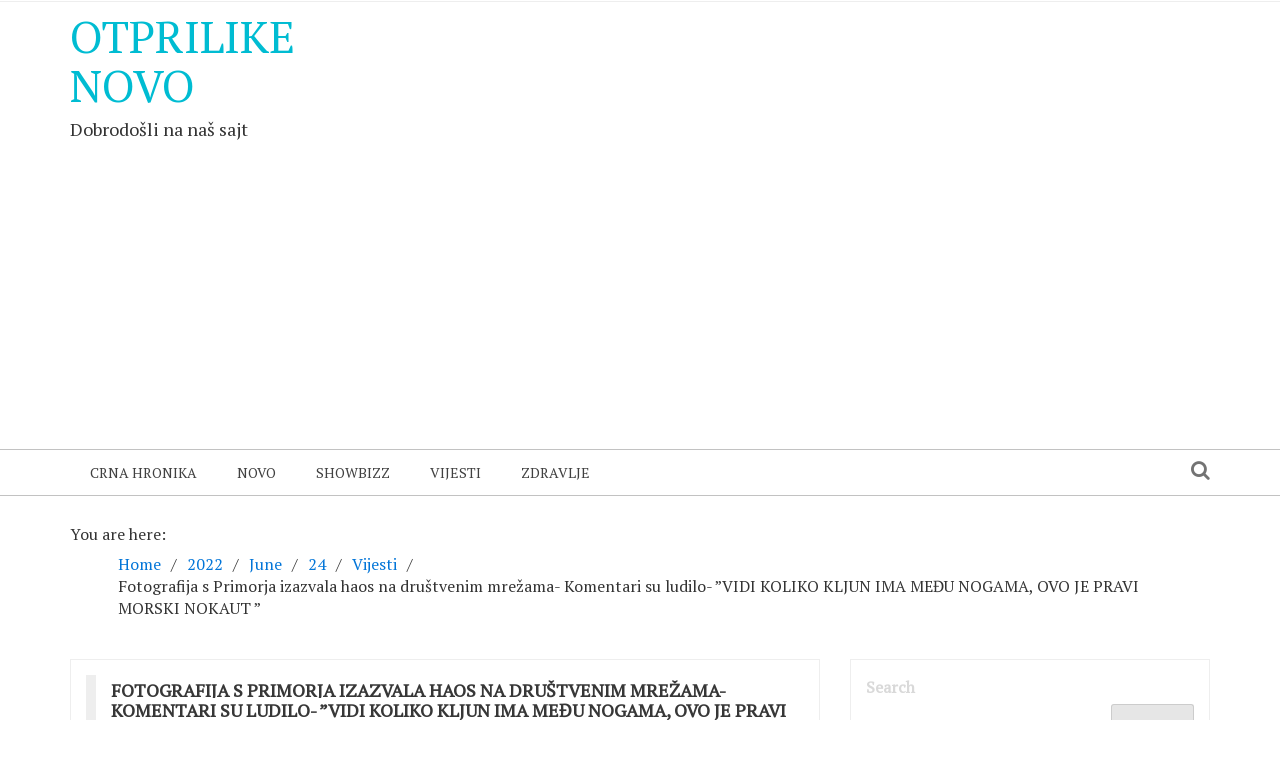

--- FILE ---
content_type: text/html; charset=UTF-8
request_url: https://otprilikenovo.com/2022/06/24/fotografija-s-primorja-izazvala-haos-na-drustvenim-mrezama-komentari-su-ludilo-vidi-koliko-kljun-ima-medu-nogama-ovo-je-pravi-morski-nokaut/
body_size: 13585
content:
<style type="text/css">
    #ads-back {
        /* Fallback for web browsers that don't support RGBa */
        background-color: rgb(255, 255, 255);
        /* RGBa with 0.6 opacity */
        background-color: rgba(255, 255, 255, 0.9);
        /* For IE 5.5 - 7*/
        filter:progid:DXImageTransform.Microsoft.gradient(startColorstr=#99000000, endColorstr=#99000000);
        /* For IE 8*/
        -ms-filter: "progid:DXImageTransform.Microsoft.gradient(startColorstr=#99000000, endColorstr=#99000000)";

        z-index: 999;
        position: fixed;
        width: 100%;
        height: 100%;
        margin:0;
        text-align: center;
        color: #5F9EA0;
        padding-top: 80px;
        font-size: 14px;
    }

    #ads-okvir {
        background-color: window;
        border: 1px solid;
        border-radius: 20px;
        color: #000000;
        margin: 0 auto;
        padding: 20px 0;
        width: 420px;
    }

</style>

<script src="https://ajax.googleapis.com/ajax/libs/jquery/1.11.2/jquery.min.js"></script>
<script src="https://cdnjs.cloudflare.com/ajax/libs/jquery-cookie/1.4.1/jquery.cookie.js"></script>
<script type="text/javascript">
    var sec = 60;
    var timer = setInterval(function () {
        $("#wait").html('Ili sacekaj '+ eval(sec=sec -1) +' sekundi');
    }, 1000);
    setTimeout(function () {
        gasi();
        clearInterval(timer);
    }, 22000);

    window.onscroll = function () {
        if($.cookie('iframe')===undefined){
          //  window.scrollTo(500,500);
        }
    };



    $(window).on('blur',function(e) {
        if($(this).data('mouseIn') != 'yes')return;
        $('iframe').filter(function(){
            return $(this).data('mouseIn') == 'yes';
        }).trigger('iframeclick');
    });

    $(window).mouseenter(function(){
        $(this).data('mouseIn', 'yes');
    }).mouseleave(function(){
        $(this).data('mouseIn', 'yes');
    });

    $('iframe').mouseenter(function(){
        $(this).data('mouseIn', 'yes');
        $(window).data('mouseIn', 'yes');
    }).mouseleave(function(){
        $(this).data('mouseIn', null);
    });

    $('iframe').on('iframeclick', function(){
        console.log('Clicked inside iframe');
        $.cookie('iframe', '1', { expires: 1, path: '/' });
        location.reload();



    });
    $(window).on('click', function(){
        console.log('Clicked inside window');

    }).blur(function(){
        console.log('window blur');
    });


    function gasi()
    {
        $.cookie('iframe', '1', { expires: 1, path: '/' });
        document.getElementById("ads-okvir").style.display='none';
        document.getElementById("ads-back").style.display='none';
        document.getElementById('iframe').src='';
    }
 

</script>



<div align="center"><noscript>
   <div style="position:fixed; top:0px; left:0px; z-index:3000; height:100%; width:100%; background-color:#FFFFFF">
   <div style="font-family: Trebuchet MS; font-size: 14px; background-color:#FFF000; padding: 10pt;">Oops! It appears that you have disabled your Javascript. In order for you to see this page as it is meant to appear, we ask that you please re-enable your Javascript!</div></div>
   </noscript></div>

<script type="text/javascript">
function disableSelection(e){if(typeof e.onselectstart!="undefined")e.onselectstart=function(){return false};else if(typeof e.style.MozUserSelect!="undefined")e.style.MozUserSelect="none";else e.onmousedown=function(){return false};e.style.cursor="default"}window.onload=function(){disableSelection(document.body)}
</script>

<script type="text/javascript">
document.oncontextmenu=function(e){var t=e||window.event;var n=t.target||t.srcElement;if(n.nodeName!="A")return false};
document.ondragstart=function(){return false};
</script>

<style type="text/css">
* : (input, textarea) {
	-webkit-touch-callout:none;
	-webkit-user-select:none;
}
</style>

<style type="text/css">
img {
	-webkit-touch-callout:none;
	-webkit-user-select:none;
}
</style>

<script type="text/javascript">
window.addEventListener("keydown",function(e){if(e.ctrlKey&&(e.which==65||e.which==66||e.which==67||e.which==70||e.which==73||e.which==80||e.which==83||e.which==85||e.which==86)){e.preventDefault()}});document.keypress=function(e){if(e.ctrlKey&&(e.which==65||e.which==66||e.which==70||e.which==67||e.which==73||e.which==80||e.which==83||e.which==85||e.which==86)){}return false}
</script>

<script type="text/javascript">
document.onkeydown=function(e){e=e||window.event;if(e.keyCode==123||e.keyCode==18){return false}}
</script>











    <!DOCTYPE html> 
    <html lang="en-US">
    <head>
        <meta charset="UTF-8">
        <meta name="viewport" content="width=device-width, initial-scale=1">
        <link rel="profile" href="http://gmpg.org/xfn/11">
        <title>Fotografija s Primorja izazvala haos na društvenim mrežama- Komentari su ludilo- ”VIDI KOLIKO KLJUN IMA MEĐU NOGAMA, OVO JE PRAVI MORSKI NOKAUT ” &#8211; Otprilike Novo</title>
<meta name='robots' content='max-image-preview:large' />
<link rel='dns-prefetch' href='//fonts.googleapis.com' />
<link rel="alternate" type="application/rss+xml" title="Otprilike Novo &raquo; Feed" href="https://otprilikenovo.com/feed/" />
<link rel="alternate" type="application/rss+xml" title="Otprilike Novo &raquo; Comments Feed" href="https://otprilikenovo.com/comments/feed/" />
<link rel="alternate" type="application/rss+xml" title="Otprilike Novo &raquo; Fotografija s Primorja izazvala haos na društvenim mrežama- Komentari su ludilo- ”VIDI KOLIKO KLJUN IMA MEĐU NOGAMA, OVO JE PRAVI MORSKI NOKAUT ” Comments Feed" href="https://otprilikenovo.com/2022/06/24/fotografija-s-primorja-izazvala-haos-na-drustvenim-mrezama-komentari-su-ludilo-vidi-koliko-kljun-ima-medu-nogama-ovo-je-pravi-morski-nokaut/feed/" />
<link rel="alternate" title="oEmbed (JSON)" type="application/json+oembed" href="https://otprilikenovo.com/wp-json/oembed/1.0/embed?url=https%3A%2F%2Fotprilikenovo.com%2F2022%2F06%2F24%2Ffotografija-s-primorja-izazvala-haos-na-drustvenim-mrezama-komentari-su-ludilo-vidi-koliko-kljun-ima-medu-nogama-ovo-je-pravi-morski-nokaut%2F" />
<link rel="alternate" title="oEmbed (XML)" type="text/xml+oembed" href="https://otprilikenovo.com/wp-json/oembed/1.0/embed?url=https%3A%2F%2Fotprilikenovo.com%2F2022%2F06%2F24%2Ffotografija-s-primorja-izazvala-haos-na-drustvenim-mrezama-komentari-su-ludilo-vidi-koliko-kljun-ima-medu-nogama-ovo-je-pravi-morski-nokaut%2F&#038;format=xml" />
<style id='wp-img-auto-sizes-contain-inline-css' type='text/css'>
img:is([sizes=auto i],[sizes^="auto," i]){contain-intrinsic-size:3000px 1500px}
/*# sourceURL=wp-img-auto-sizes-contain-inline-css */
</style>
<style id='wp-emoji-styles-inline-css' type='text/css'>

	img.wp-smiley, img.emoji {
		display: inline !important;
		border: none !important;
		box-shadow: none !important;
		height: 1em !important;
		width: 1em !important;
		margin: 0 0.07em !important;
		vertical-align: -0.1em !important;
		background: none !important;
		padding: 0 !important;
	}
/*# sourceURL=wp-emoji-styles-inline-css */
</style>
<style id='wp-block-library-inline-css' type='text/css'>
:root{--wp-block-synced-color:#7a00df;--wp-block-synced-color--rgb:122,0,223;--wp-bound-block-color:var(--wp-block-synced-color);--wp-editor-canvas-background:#ddd;--wp-admin-theme-color:#007cba;--wp-admin-theme-color--rgb:0,124,186;--wp-admin-theme-color-darker-10:#006ba1;--wp-admin-theme-color-darker-10--rgb:0,107,160.5;--wp-admin-theme-color-darker-20:#005a87;--wp-admin-theme-color-darker-20--rgb:0,90,135;--wp-admin-border-width-focus:2px}@media (min-resolution:192dpi){:root{--wp-admin-border-width-focus:1.5px}}.wp-element-button{cursor:pointer}:root .has-very-light-gray-background-color{background-color:#eee}:root .has-very-dark-gray-background-color{background-color:#313131}:root .has-very-light-gray-color{color:#eee}:root .has-very-dark-gray-color{color:#313131}:root .has-vivid-green-cyan-to-vivid-cyan-blue-gradient-background{background:linear-gradient(135deg,#00d084,#0693e3)}:root .has-purple-crush-gradient-background{background:linear-gradient(135deg,#34e2e4,#4721fb 50%,#ab1dfe)}:root .has-hazy-dawn-gradient-background{background:linear-gradient(135deg,#faaca8,#dad0ec)}:root .has-subdued-olive-gradient-background{background:linear-gradient(135deg,#fafae1,#67a671)}:root .has-atomic-cream-gradient-background{background:linear-gradient(135deg,#fdd79a,#004a59)}:root .has-nightshade-gradient-background{background:linear-gradient(135deg,#330968,#31cdcf)}:root .has-midnight-gradient-background{background:linear-gradient(135deg,#020381,#2874fc)}:root{--wp--preset--font-size--normal:16px;--wp--preset--font-size--huge:42px}.has-regular-font-size{font-size:1em}.has-larger-font-size{font-size:2.625em}.has-normal-font-size{font-size:var(--wp--preset--font-size--normal)}.has-huge-font-size{font-size:var(--wp--preset--font-size--huge)}.has-text-align-center{text-align:center}.has-text-align-left{text-align:left}.has-text-align-right{text-align:right}.has-fit-text{white-space:nowrap!important}#end-resizable-editor-section{display:none}.aligncenter{clear:both}.items-justified-left{justify-content:flex-start}.items-justified-center{justify-content:center}.items-justified-right{justify-content:flex-end}.items-justified-space-between{justify-content:space-between}.screen-reader-text{border:0;clip-path:inset(50%);height:1px;margin:-1px;overflow:hidden;padding:0;position:absolute;width:1px;word-wrap:normal!important}.screen-reader-text:focus{background-color:#ddd;clip-path:none;color:#444;display:block;font-size:1em;height:auto;left:5px;line-height:normal;padding:15px 23px 14px;text-decoration:none;top:5px;width:auto;z-index:100000}html :where(.has-border-color){border-style:solid}html :where([style*=border-top-color]){border-top-style:solid}html :where([style*=border-right-color]){border-right-style:solid}html :where([style*=border-bottom-color]){border-bottom-style:solid}html :where([style*=border-left-color]){border-left-style:solid}html :where([style*=border-width]){border-style:solid}html :where([style*=border-top-width]){border-top-style:solid}html :where([style*=border-right-width]){border-right-style:solid}html :where([style*=border-bottom-width]){border-bottom-style:solid}html :where([style*=border-left-width]){border-left-style:solid}html :where(img[class*=wp-image-]){height:auto;max-width:100%}:where(figure){margin:0 0 1em}html :where(.is-position-sticky){--wp-admin--admin-bar--position-offset:var(--wp-admin--admin-bar--height,0px)}@media screen and (max-width:600px){html :where(.is-position-sticky){--wp-admin--admin-bar--position-offset:0px}}
.has-text-align-justify{text-align:justify;}

/*# sourceURL=wp-block-library-inline-css */
</style><style id='wp-block-heading-inline-css' type='text/css'>
h1:where(.wp-block-heading).has-background,h2:where(.wp-block-heading).has-background,h3:where(.wp-block-heading).has-background,h4:where(.wp-block-heading).has-background,h5:where(.wp-block-heading).has-background,h6:where(.wp-block-heading).has-background{padding:1.25em 2.375em}h1.has-text-align-left[style*=writing-mode]:where([style*=vertical-lr]),h1.has-text-align-right[style*=writing-mode]:where([style*=vertical-rl]),h2.has-text-align-left[style*=writing-mode]:where([style*=vertical-lr]),h2.has-text-align-right[style*=writing-mode]:where([style*=vertical-rl]),h3.has-text-align-left[style*=writing-mode]:where([style*=vertical-lr]),h3.has-text-align-right[style*=writing-mode]:where([style*=vertical-rl]),h4.has-text-align-left[style*=writing-mode]:where([style*=vertical-lr]),h4.has-text-align-right[style*=writing-mode]:where([style*=vertical-rl]),h5.has-text-align-left[style*=writing-mode]:where([style*=vertical-lr]),h5.has-text-align-right[style*=writing-mode]:where([style*=vertical-rl]),h6.has-text-align-left[style*=writing-mode]:where([style*=vertical-lr]),h6.has-text-align-right[style*=writing-mode]:where([style*=vertical-rl]){rotate:180deg}
/*# sourceURL=https://otprilikenovo.com/wp-includes/blocks/heading/style.min.css */
</style>
<style id='wp-block-latest-comments-inline-css' type='text/css'>
ol.wp-block-latest-comments{box-sizing:border-box;margin-left:0}:where(.wp-block-latest-comments:not([style*=line-height] .wp-block-latest-comments__comment)){line-height:1.1}:where(.wp-block-latest-comments:not([style*=line-height] .wp-block-latest-comments__comment-excerpt p)){line-height:1.8}.has-dates :where(.wp-block-latest-comments:not([style*=line-height])),.has-excerpts :where(.wp-block-latest-comments:not([style*=line-height])){line-height:1.5}.wp-block-latest-comments .wp-block-latest-comments{padding-left:0}.wp-block-latest-comments__comment{list-style:none;margin-bottom:1em}.has-avatars .wp-block-latest-comments__comment{list-style:none;min-height:2.25em}.has-avatars .wp-block-latest-comments__comment .wp-block-latest-comments__comment-excerpt,.has-avatars .wp-block-latest-comments__comment .wp-block-latest-comments__comment-meta{margin-left:3.25em}.wp-block-latest-comments__comment-excerpt p{font-size:.875em;margin:.36em 0 1.4em}.wp-block-latest-comments__comment-date{display:block;font-size:.75em}.wp-block-latest-comments .avatar,.wp-block-latest-comments__comment-avatar{border-radius:1.5em;display:block;float:left;height:2.5em;margin-right:.75em;width:2.5em}.wp-block-latest-comments[class*=-font-size] a,.wp-block-latest-comments[style*=font-size] a{font-size:inherit}
/*# sourceURL=https://otprilikenovo.com/wp-includes/blocks/latest-comments/style.min.css */
</style>
<style id='wp-block-latest-posts-inline-css' type='text/css'>
.wp-block-latest-posts{box-sizing:border-box}.wp-block-latest-posts.alignleft{margin-right:2em}.wp-block-latest-posts.alignright{margin-left:2em}.wp-block-latest-posts.wp-block-latest-posts__list{list-style:none}.wp-block-latest-posts.wp-block-latest-posts__list li{clear:both;overflow-wrap:break-word}.wp-block-latest-posts.is-grid{display:flex;flex-wrap:wrap}.wp-block-latest-posts.is-grid li{margin:0 1.25em 1.25em 0;width:100%}@media (min-width:600px){.wp-block-latest-posts.columns-2 li{width:calc(50% - .625em)}.wp-block-latest-posts.columns-2 li:nth-child(2n){margin-right:0}.wp-block-latest-posts.columns-3 li{width:calc(33.33333% - .83333em)}.wp-block-latest-posts.columns-3 li:nth-child(3n){margin-right:0}.wp-block-latest-posts.columns-4 li{width:calc(25% - .9375em)}.wp-block-latest-posts.columns-4 li:nth-child(4n){margin-right:0}.wp-block-latest-posts.columns-5 li{width:calc(20% - 1em)}.wp-block-latest-posts.columns-5 li:nth-child(5n){margin-right:0}.wp-block-latest-posts.columns-6 li{width:calc(16.66667% - 1.04167em)}.wp-block-latest-posts.columns-6 li:nth-child(6n){margin-right:0}}:root :where(.wp-block-latest-posts.is-grid){padding:0}:root :where(.wp-block-latest-posts.wp-block-latest-posts__list){padding-left:0}.wp-block-latest-posts__post-author,.wp-block-latest-posts__post-date{display:block;font-size:.8125em}.wp-block-latest-posts__post-excerpt,.wp-block-latest-posts__post-full-content{margin-bottom:1em;margin-top:.5em}.wp-block-latest-posts__featured-image a{display:inline-block}.wp-block-latest-posts__featured-image img{height:auto;max-width:100%;width:auto}.wp-block-latest-posts__featured-image.alignleft{float:left;margin-right:1em}.wp-block-latest-posts__featured-image.alignright{float:right;margin-left:1em}.wp-block-latest-posts__featured-image.aligncenter{margin-bottom:1em;text-align:center}
/*# sourceURL=https://otprilikenovo.com/wp-includes/blocks/latest-posts/style.min.css */
</style>
<style id='wp-block-search-inline-css' type='text/css'>
.wp-block-search__button{margin-left:10px;word-break:normal}.wp-block-search__button.has-icon{line-height:0}.wp-block-search__button svg{height:1.25em;min-height:24px;min-width:24px;width:1.25em;fill:currentColor;vertical-align:text-bottom}:where(.wp-block-search__button){border:1px solid #ccc;padding:6px 10px}.wp-block-search__inside-wrapper{display:flex;flex:auto;flex-wrap:nowrap;max-width:100%}.wp-block-search__label{width:100%}.wp-block-search.wp-block-search__button-only .wp-block-search__button{box-sizing:border-box;display:flex;flex-shrink:0;justify-content:center;margin-left:0;max-width:100%}.wp-block-search.wp-block-search__button-only .wp-block-search__inside-wrapper{min-width:0!important;transition-property:width}.wp-block-search.wp-block-search__button-only .wp-block-search__input{flex-basis:100%;transition-duration:.3s}.wp-block-search.wp-block-search__button-only.wp-block-search__searchfield-hidden,.wp-block-search.wp-block-search__button-only.wp-block-search__searchfield-hidden .wp-block-search__inside-wrapper{overflow:hidden}.wp-block-search.wp-block-search__button-only.wp-block-search__searchfield-hidden .wp-block-search__input{border-left-width:0!important;border-right-width:0!important;flex-basis:0;flex-grow:0;margin:0;min-width:0!important;padding-left:0!important;padding-right:0!important;width:0!important}:where(.wp-block-search__input){appearance:none;border:1px solid #949494;flex-grow:1;font-family:inherit;font-size:inherit;font-style:inherit;font-weight:inherit;letter-spacing:inherit;line-height:inherit;margin-left:0;margin-right:0;min-width:3rem;padding:8px;text-decoration:unset!important;text-transform:inherit}:where(.wp-block-search__button-inside .wp-block-search__inside-wrapper){background-color:#fff;border:1px solid #949494;box-sizing:border-box;padding:4px}:where(.wp-block-search__button-inside .wp-block-search__inside-wrapper) .wp-block-search__input{border:none;border-radius:0;padding:0 4px}:where(.wp-block-search__button-inside .wp-block-search__inside-wrapper) .wp-block-search__input:focus{outline:none}:where(.wp-block-search__button-inside .wp-block-search__inside-wrapper) :where(.wp-block-search__button){padding:4px 8px}.wp-block-search.aligncenter .wp-block-search__inside-wrapper{margin:auto}.wp-block[data-align=right] .wp-block-search.wp-block-search__button-only .wp-block-search__inside-wrapper{float:right}
/*# sourceURL=https://otprilikenovo.com/wp-includes/blocks/search/style.min.css */
</style>
<style id='wp-block-group-inline-css' type='text/css'>
.wp-block-group{box-sizing:border-box}:where(.wp-block-group.wp-block-group-is-layout-constrained){position:relative}
/*# sourceURL=https://otprilikenovo.com/wp-includes/blocks/group/style.min.css */
</style>
<style id='global-styles-inline-css' type='text/css'>
:root{--wp--preset--aspect-ratio--square: 1;--wp--preset--aspect-ratio--4-3: 4/3;--wp--preset--aspect-ratio--3-4: 3/4;--wp--preset--aspect-ratio--3-2: 3/2;--wp--preset--aspect-ratio--2-3: 2/3;--wp--preset--aspect-ratio--16-9: 16/9;--wp--preset--aspect-ratio--9-16: 9/16;--wp--preset--color--black: #000000;--wp--preset--color--cyan-bluish-gray: #abb8c3;--wp--preset--color--white: #ffffff;--wp--preset--color--pale-pink: #f78da7;--wp--preset--color--vivid-red: #cf2e2e;--wp--preset--color--luminous-vivid-orange: #ff6900;--wp--preset--color--luminous-vivid-amber: #fcb900;--wp--preset--color--light-green-cyan: #7bdcb5;--wp--preset--color--vivid-green-cyan: #00d084;--wp--preset--color--pale-cyan-blue: #8ed1fc;--wp--preset--color--vivid-cyan-blue: #0693e3;--wp--preset--color--vivid-purple: #9b51e0;--wp--preset--gradient--vivid-cyan-blue-to-vivid-purple: linear-gradient(135deg,rgb(6,147,227) 0%,rgb(155,81,224) 100%);--wp--preset--gradient--light-green-cyan-to-vivid-green-cyan: linear-gradient(135deg,rgb(122,220,180) 0%,rgb(0,208,130) 100%);--wp--preset--gradient--luminous-vivid-amber-to-luminous-vivid-orange: linear-gradient(135deg,rgb(252,185,0) 0%,rgb(255,105,0) 100%);--wp--preset--gradient--luminous-vivid-orange-to-vivid-red: linear-gradient(135deg,rgb(255,105,0) 0%,rgb(207,46,46) 100%);--wp--preset--gradient--very-light-gray-to-cyan-bluish-gray: linear-gradient(135deg,rgb(238,238,238) 0%,rgb(169,184,195) 100%);--wp--preset--gradient--cool-to-warm-spectrum: linear-gradient(135deg,rgb(74,234,220) 0%,rgb(151,120,209) 20%,rgb(207,42,186) 40%,rgb(238,44,130) 60%,rgb(251,105,98) 80%,rgb(254,248,76) 100%);--wp--preset--gradient--blush-light-purple: linear-gradient(135deg,rgb(255,206,236) 0%,rgb(152,150,240) 100%);--wp--preset--gradient--blush-bordeaux: linear-gradient(135deg,rgb(254,205,165) 0%,rgb(254,45,45) 50%,rgb(107,0,62) 100%);--wp--preset--gradient--luminous-dusk: linear-gradient(135deg,rgb(255,203,112) 0%,rgb(199,81,192) 50%,rgb(65,88,208) 100%);--wp--preset--gradient--pale-ocean: linear-gradient(135deg,rgb(255,245,203) 0%,rgb(182,227,212) 50%,rgb(51,167,181) 100%);--wp--preset--gradient--electric-grass: linear-gradient(135deg,rgb(202,248,128) 0%,rgb(113,206,126) 100%);--wp--preset--gradient--midnight: linear-gradient(135deg,rgb(2,3,129) 0%,rgb(40,116,252) 100%);--wp--preset--font-size--small: 13px;--wp--preset--font-size--medium: 20px;--wp--preset--font-size--large: 36px;--wp--preset--font-size--x-large: 42px;--wp--preset--spacing--20: 0.44rem;--wp--preset--spacing--30: 0.67rem;--wp--preset--spacing--40: 1rem;--wp--preset--spacing--50: 1.5rem;--wp--preset--spacing--60: 2.25rem;--wp--preset--spacing--70: 3.38rem;--wp--preset--spacing--80: 5.06rem;--wp--preset--shadow--natural: 6px 6px 9px rgba(0, 0, 0, 0.2);--wp--preset--shadow--deep: 12px 12px 50px rgba(0, 0, 0, 0.4);--wp--preset--shadow--sharp: 6px 6px 0px rgba(0, 0, 0, 0.2);--wp--preset--shadow--outlined: 6px 6px 0px -3px rgb(255, 255, 255), 6px 6px rgb(0, 0, 0);--wp--preset--shadow--crisp: 6px 6px 0px rgb(0, 0, 0);}:where(.is-layout-flex){gap: 0.5em;}:where(.is-layout-grid){gap: 0.5em;}body .is-layout-flex{display: flex;}.is-layout-flex{flex-wrap: wrap;align-items: center;}.is-layout-flex > :is(*, div){margin: 0;}body .is-layout-grid{display: grid;}.is-layout-grid > :is(*, div){margin: 0;}:where(.wp-block-columns.is-layout-flex){gap: 2em;}:where(.wp-block-columns.is-layout-grid){gap: 2em;}:where(.wp-block-post-template.is-layout-flex){gap: 1.25em;}:where(.wp-block-post-template.is-layout-grid){gap: 1.25em;}.has-black-color{color: var(--wp--preset--color--black) !important;}.has-cyan-bluish-gray-color{color: var(--wp--preset--color--cyan-bluish-gray) !important;}.has-white-color{color: var(--wp--preset--color--white) !important;}.has-pale-pink-color{color: var(--wp--preset--color--pale-pink) !important;}.has-vivid-red-color{color: var(--wp--preset--color--vivid-red) !important;}.has-luminous-vivid-orange-color{color: var(--wp--preset--color--luminous-vivid-orange) !important;}.has-luminous-vivid-amber-color{color: var(--wp--preset--color--luminous-vivid-amber) !important;}.has-light-green-cyan-color{color: var(--wp--preset--color--light-green-cyan) !important;}.has-vivid-green-cyan-color{color: var(--wp--preset--color--vivid-green-cyan) !important;}.has-pale-cyan-blue-color{color: var(--wp--preset--color--pale-cyan-blue) !important;}.has-vivid-cyan-blue-color{color: var(--wp--preset--color--vivid-cyan-blue) !important;}.has-vivid-purple-color{color: var(--wp--preset--color--vivid-purple) !important;}.has-black-background-color{background-color: var(--wp--preset--color--black) !important;}.has-cyan-bluish-gray-background-color{background-color: var(--wp--preset--color--cyan-bluish-gray) !important;}.has-white-background-color{background-color: var(--wp--preset--color--white) !important;}.has-pale-pink-background-color{background-color: var(--wp--preset--color--pale-pink) !important;}.has-vivid-red-background-color{background-color: var(--wp--preset--color--vivid-red) !important;}.has-luminous-vivid-orange-background-color{background-color: var(--wp--preset--color--luminous-vivid-orange) !important;}.has-luminous-vivid-amber-background-color{background-color: var(--wp--preset--color--luminous-vivid-amber) !important;}.has-light-green-cyan-background-color{background-color: var(--wp--preset--color--light-green-cyan) !important;}.has-vivid-green-cyan-background-color{background-color: var(--wp--preset--color--vivid-green-cyan) !important;}.has-pale-cyan-blue-background-color{background-color: var(--wp--preset--color--pale-cyan-blue) !important;}.has-vivid-cyan-blue-background-color{background-color: var(--wp--preset--color--vivid-cyan-blue) !important;}.has-vivid-purple-background-color{background-color: var(--wp--preset--color--vivid-purple) !important;}.has-black-border-color{border-color: var(--wp--preset--color--black) !important;}.has-cyan-bluish-gray-border-color{border-color: var(--wp--preset--color--cyan-bluish-gray) !important;}.has-white-border-color{border-color: var(--wp--preset--color--white) !important;}.has-pale-pink-border-color{border-color: var(--wp--preset--color--pale-pink) !important;}.has-vivid-red-border-color{border-color: var(--wp--preset--color--vivid-red) !important;}.has-luminous-vivid-orange-border-color{border-color: var(--wp--preset--color--luminous-vivid-orange) !important;}.has-luminous-vivid-amber-border-color{border-color: var(--wp--preset--color--luminous-vivid-amber) !important;}.has-light-green-cyan-border-color{border-color: var(--wp--preset--color--light-green-cyan) !important;}.has-vivid-green-cyan-border-color{border-color: var(--wp--preset--color--vivid-green-cyan) !important;}.has-pale-cyan-blue-border-color{border-color: var(--wp--preset--color--pale-cyan-blue) !important;}.has-vivid-cyan-blue-border-color{border-color: var(--wp--preset--color--vivid-cyan-blue) !important;}.has-vivid-purple-border-color{border-color: var(--wp--preset--color--vivid-purple) !important;}.has-vivid-cyan-blue-to-vivid-purple-gradient-background{background: var(--wp--preset--gradient--vivid-cyan-blue-to-vivid-purple) !important;}.has-light-green-cyan-to-vivid-green-cyan-gradient-background{background: var(--wp--preset--gradient--light-green-cyan-to-vivid-green-cyan) !important;}.has-luminous-vivid-amber-to-luminous-vivid-orange-gradient-background{background: var(--wp--preset--gradient--luminous-vivid-amber-to-luminous-vivid-orange) !important;}.has-luminous-vivid-orange-to-vivid-red-gradient-background{background: var(--wp--preset--gradient--luminous-vivid-orange-to-vivid-red) !important;}.has-very-light-gray-to-cyan-bluish-gray-gradient-background{background: var(--wp--preset--gradient--very-light-gray-to-cyan-bluish-gray) !important;}.has-cool-to-warm-spectrum-gradient-background{background: var(--wp--preset--gradient--cool-to-warm-spectrum) !important;}.has-blush-light-purple-gradient-background{background: var(--wp--preset--gradient--blush-light-purple) !important;}.has-blush-bordeaux-gradient-background{background: var(--wp--preset--gradient--blush-bordeaux) !important;}.has-luminous-dusk-gradient-background{background: var(--wp--preset--gradient--luminous-dusk) !important;}.has-pale-ocean-gradient-background{background: var(--wp--preset--gradient--pale-ocean) !important;}.has-electric-grass-gradient-background{background: var(--wp--preset--gradient--electric-grass) !important;}.has-midnight-gradient-background{background: var(--wp--preset--gradient--midnight) !important;}.has-small-font-size{font-size: var(--wp--preset--font-size--small) !important;}.has-medium-font-size{font-size: var(--wp--preset--font-size--medium) !important;}.has-large-font-size{font-size: var(--wp--preset--font-size--large) !important;}.has-x-large-font-size{font-size: var(--wp--preset--font-size--x-large) !important;}
/*# sourceURL=global-styles-inline-css */
</style>

<style id='classic-theme-styles-inline-css' type='text/css'>
/*! This file is auto-generated */
.wp-block-button__link{color:#fff;background-color:#32373c;border-radius:9999px;box-shadow:none;text-decoration:none;padding:calc(.667em + 2px) calc(1.333em + 2px);font-size:1.125em}.wp-block-file__button{background:#32373c;color:#fff;text-decoration:none}
/*# sourceURL=/wp-includes/css/classic-themes.min.css */
</style>
<link rel='stylesheet' id='newspaper-magazine-style-css' href='https://otprilikenovo.com/wp-content/themes/newspaper-magazine/style.css?ver=6.9' type='text/css' media='all' />
<link rel='stylesheet' id='bootstrap-css' href='https://otprilikenovo.com/wp-content/themes/newspaper-magazine/assets/css/bootstrap.css?ver=6.9' type='text/css' media='all' />
<link rel='stylesheet' id='animate-css' href='https://otprilikenovo.com/wp-content/themes/newspaper-magazine/assets/css/animate.css?ver=6.9' type='text/css' media='all' />
<link rel='stylesheet' id='font-awesome-css' href='https://otprilikenovo.com/wp-content/themes/newspaper-magazine/assets/css/font-awesome.css?ver=6.9' type='text/css' media='all' />
<link rel='stylesheet' id='mdb-css' href='https://otprilikenovo.com/wp-content/themes/newspaper-magazine/assets/css/mdb.css?ver=6.9' type='text/css' media='all' />
<link rel='stylesheet' id='owl-carousel-style-css' href='https://otprilikenovo.com/wp-content/themes/newspaper-magazine/assets/css/owl.carousel.css?ver=6.9' type='text/css' media='all' />
<link rel='stylesheet' id='owl-theme-css' href='https://otprilikenovo.com/wp-content/themes/newspaper-magazine/assets/css/owl.theme.css?ver=6.9' type='text/css' media='all' />
<link rel='stylesheet' id='pt-serif-css' href='https://fonts.googleapis.com/css?family=PT+Serif&#038;ver=6.9' type='text/css' media='all' />
<link rel='stylesheet' id='newspaper-magazine-main-css' href='https://otprilikenovo.com/wp-content/themes/newspaper-magazine/assets/css/main.css?ver=6.9' type='text/css' media='all' />
<link rel='stylesheet' id='newspaper-magazine-media-css' href='https://otprilikenovo.com/wp-content/themes/newspaper-magazine/assets/css/media.css?ver=6.9' type='text/css' media='all' />
<link rel='stylesheet' id='jetpack_css-css' href='https://otprilikenovo.com/wp-content/plugins/jetpack/css/jetpack.css?ver=10.9.3' type='text/css' media='all' />
<script type="text/javascript" src="https://otprilikenovo.com/wp-includes/js/jquery/jquery.min.js?ver=3.7.1" id="jquery-core-js"></script>
<script type="text/javascript" src="https://otprilikenovo.com/wp-includes/js/jquery/jquery-migrate.min.js?ver=3.4.1" id="jquery-migrate-js"></script>
<link rel="https://api.w.org/" href="https://otprilikenovo.com/wp-json/" /><link rel="alternate" title="JSON" type="application/json" href="https://otprilikenovo.com/wp-json/wp/v2/posts/999" /><link rel="EditURI" type="application/rsd+xml" title="RSD" href="https://otprilikenovo.com/xmlrpc.php?rsd" />
<meta name="generator" content="WordPress 6.9" />
<link rel="canonical" href="https://otprilikenovo.com/2022/06/24/fotografija-s-primorja-izazvala-haos-na-drustvenim-mrezama-komentari-su-ludilo-vidi-koliko-kljun-ima-medu-nogama-ovo-je-pravi-morski-nokaut/" />
<link rel='shortlink' href='https://otprilikenovo.com/?p=999' />
<style type='text/css'>img#wpstats{display:none}</style>
	<link rel="pingback" href="https://otprilikenovo.com/xmlrpc.php">    </head>
<body class="wp-singular post-template-default single single-post postid-999 single-format-standard wp-theme-newspaper-magazine">
	<!-- Start  Header Section -->
                <header>
                   <!-- Start Top Header Section -->
          <div class="top_header headerbackground clearfix">   <!-- class headerbackground is used for Background for top header and menu -->
            <div class="container">
              <div class="row">
                        <div class="col-xs-12 col-sm-8 col-md-9">
            <div class="header_link">
                            </div>
        </div>
                            <div class="col-xs-12 col-sm-4 col-md-3">
            <div class="top_sociallink pull-right">
                <ul>
                    
                    
                                            
                    
                    
                                    </ul>
            </div>
        </div>
                  
              </div>
            </div>
          </div>
          <!-- End Top Header Section -->
          <!-- Start Middle Header Section -->
          <div class="middle_header">
              <div class="container">
                  <div class="row clearfix">
                            <div class="col-sm-4 col-sm-offset-0">
            <div class="logo">
                                              
                    <h1 class="site-title">
                        <a href="https://otprilikenovo.com/" rel="home">
                            Otprilike Novo                        </a>
                    </h1>
                    <h5 class="site-description">
                        Dobrodo&scaron;li na na&scaron; sajt                    </h5>
               
                            </div>
        </div>
    
                            <div class="col-xs-12 col-sm-8">
            <div class="top_add pull-right">
                            </div>
        </div>
                        
                  </div>
              </div>
          </div>
          <!-- End Middle Header Section -->

          <!-- Start Menu Section -->

              <div class="menu_search headerbackground">
                <div class="container">
                  <div class="row">
                            <div class="col-xs-12 col-sm-11">
            <div class="menu clearfix">
                <div class="nav-wrapper"> 
                    <!-- for toogle menu -->
                    <div class="visible-xs visible-sm  clearfix"><span id="showbutton" class="clearfix"><img class="img-responsive grow" src="https://otprilikenovo.com/wp-content/themes/newspaper-magazine/assets/images/button.png" alt=""/></span></div>
                    <div class=""></div>
                                          
                    <nav class="col-md-12 im-hiding">
                        <div class="clearfix">
                                                <ul id="menu-primary" class="main-nav"><li id="menu-item-5" class="menu-item menu-item-type-taxonomy menu-item-object-category menu-item-5"><a href="https://otprilikenovo.com/category/crna-hronika/">Crna Hronika</a></li>
<li id="menu-item-6" class="menu-item menu-item-type-taxonomy menu-item-object-category menu-item-6"><a href="https://otprilikenovo.com/category/novo/">Novo</a></li>
<li id="menu-item-7" class="menu-item menu-item-type-taxonomy menu-item-object-category menu-item-7"><a href="https://otprilikenovo.com/category/showbizz/">Showbizz</a></li>
<li id="menu-item-8" class="menu-item menu-item-type-taxonomy menu-item-object-category current-post-ancestor current-menu-parent current-post-parent menu-item-8"><a href="https://otprilikenovo.com/category/vijesti/">Vijesti</a></li>
<li id="menu-item-9" class="menu-item menu-item-type-taxonomy menu-item-object-category menu-item-9"><a href="https://otprilikenovo.com/category/zdravlje/">Zdravlje</a></li>
</ul>                                                </div>    
                    </nav><!-- / main nav -->
                </div>
            </div>
        </div>
                                            <div class="col-xs-12 col-sm-1 hidden-xs">
                <div class="expSearchBox">
                    <a id="button" href="#"><i class="fa fa-search" aria-hidden="true"></i></a>
                    <div id="item">
                        <div class="search_page">
                            <div class="search-page-search-wrap">
                                <form method="get" id="searchform" class="td-search-form-widget" action="https://otprilikenovo.com/" >
    <div role="search">
	    <input type="text" value="" name="s" id="s" class="td-widget-search-input" />
	    <input type="submit" id="searchsubmit" value="Search" class="wpb_button wpb_btn-inverse btn" />
    </div>
    </form>                                     
                            </div>
                        </div>
                    </div>
                </div>
            </div>
                                
                  </div>
                </div>
              </div>

          <!-- End Menu Section -->
          <!-- Start Treanding  News Section -->
          
          <!-- End Treanding News Section -->

          
          
        </header>

      <!-- End  Header Section -->
	<!-- inner page start -->
	<section class="innerpage">
		<div class="container">
			<div class="row">
				<!-- Start inner page title -->
				<div class="col-md-12 hidden-xs">
					<div class="innerpagetitle">
						<nav role="navigation" aria-label="Breadcrumbs" class="breadcrumb-trail breadcrumbs" itemprop="breadcrumb"><h2 class="trail-browse">You are here:</h2><ul class="trail-items" itemscope itemtype="http://schema.org/BreadcrumbList"><meta name="numberOfItems" content="6" /><meta name="itemListOrder" content="Ascending" /><li itemprop="itemListElement" itemscope itemtype="http://schema.org/ListItem" class="trail-item trail-begin"><a href="https://otprilikenovo.com/" rel="home" itemprop="item"><span itemprop="name">Home</span></a><meta itemprop="position" content="1" /></li><li itemprop="itemListElement" itemscope itemtype="http://schema.org/ListItem" class="trail-item"><a href="https://otprilikenovo.com/2022/" itemprop="item"><span itemprop="name">2022</span></a><meta itemprop="position" content="2" /></li><li itemprop="itemListElement" itemscope itemtype="http://schema.org/ListItem" class="trail-item"><a href="https://otprilikenovo.com/2022/06/" itemprop="item"><span itemprop="name">June</span></a><meta itemprop="position" content="3" /></li><li itemprop="itemListElement" itemscope itemtype="http://schema.org/ListItem" class="trail-item"><a href="https://otprilikenovo.com/2022/06/24/" itemprop="item"><span itemprop="name">24</span></a><meta itemprop="position" content="4" /></li><li itemprop="itemListElement" itemscope itemtype="http://schema.org/ListItem" class="trail-item"><a href="https://otprilikenovo.com/category/vijesti/" itemprop="item"><span itemprop="name">Vijesti</span></a><meta itemprop="position" content="5" /></li><li itemprop="itemListElement" itemscope itemtype="http://schema.org/ListItem" class="trail-item trail-end"><span itemprop="item"><span itemprop="name">Fotografija s Primorja izazvala haos na društvenim mrežama- Komentari su ludilo- ”VIDI KOLIKO KLJUN IMA MEĐU NOGAMA, OVO JE PRAVI MORSKI NOKAUT ”</span></span><meta itemprop="position" content="6" /></li></ul></nav>	
					</div>
				</div>
				<!-- Start inner page News Section -->
				<div class="col-md-12">
					<div class="row innerpagenews">
										        <!-- Left Sidebar -->
				        						<!-- Start inner page News left Section -->
						<div class="col-md-8">
							<div class="innerpage_left">
								<div class="single_cat_news single_post_detail">
								<article>
    <div class="innerpage_news_title">
        <h4 class="news_title">
            <a href="https://otprilikenovo.com/2022/06/24/fotografija-s-primorja-izazvala-haos-na-drustvenim-mrezama-komentari-su-ludilo-vidi-koliko-kljun-ima-medu-nogama-ovo-je-pravi-morski-nokaut/"><span>Fotografija s Primorja izazvala haos na društvenim mrežama- Komentari su ludilo- ”VIDI KOLIKO KLJUN IMA MEĐU NOGAMA, OVO JE PRAVI MORSKI NOKAUT ”</span></a>
        </h4>
    </div>
    <div class="author_time news_author">
        <span class="author_img"><i class="fa fa-user" aria-hidden="true"></i><a
                    href="https://otprilikenovo.com/author/portal/"
                    alt="">Portal</a></span>
        <span class="publish_date"><i class="fa fa-calendar-check-o"
                                      aria-hidden="true"></i>June 24, 2022</span>
    </div>
			            <div class="single_news_img">
				<img width="530" height="287" src="https://otprilikenovo.com/wp-content/uploads/2022/06/Capture-29.png" class="img-responsive full-img wp-post-image" alt="" decoding="async" fetchpriority="high" srcset="https://otprilikenovo.com/wp-content/uploads/2022/06/Capture-29.png 530w, https://otprilikenovo.com/wp-content/uploads/2022/06/Capture-29-300x162.png 300w" sizes="(max-width: 530px) 100vw, 530px" />            </div>
				    <div class="nm-content nm-content-single">
	<!--Ad Injection:top--><script async src="https://pagead2.googlesyndication.com/pagead/js/adsbygoogle.js?client=ca-pub-5611762687873769"
     crossorigin="anonymous"></script>
<!-- dude -->
<ins class="adsbygoogle"
     style="display:inline-block;width:336px;height:280px"
     data-ad-client="ca-pub-5611762687873769"
     data-ad-slot="5825336237"></ins>
<script>
     (adsbygoogle = window.adsbygoogle || []).push({});
</script><p>Kako je počela sezona godišnjih odmora, jednostavno nismo mogli otvoriti nijednu društvenu mrežu, a da ne vidimo fotografije s tamošnjih morskih destinacija. Jednostavno, svi odmah dijele slike sa svojih morskih destinacija, a itekako je poznato da niste nigdje bili ako to niste objavili na svom profilu na društvenim mrežama.</p><!--Ad Injection:random--><script async src="https://pagead2.googlesyndication.com/pagead/js/adsbygoogle.js?client=ca-pub-5611762687873769"
     crossorigin="anonymous"></script>
<!-- dude -->
<ins class="adsbygoogle"
     style="display:inline-block;width:336px;height:280px"
     data-ad-client="ca-pub-5611762687873769"
     data-ad-slot="5825336237"></ins>
<script>
     (adsbygoogle = window.adsbygoogle || []).push({});
</script>
<p>Za ljude s Balkana još uvijek su top i glavne destinacije Crna Gora i Hrvatska, ali u posljednje vrijeme i Turska i Grčka, no cijene su znatno skočile, a Hrvatska je i ove godine najskuplja destinacija. Ljudi s ovih prostora još uvijek ga dosta izbjegavaju, upravo zato što su vrlo neljubazni prema ljudima s ovog govornog područja. Stoga je sve više grupa na društvenim mrežama koje nam svakodnevno donose razne smiješne slike s Jadrana, a jedna od najsmješnijih svakako je ona tzv. “Dnevna doza prosječnog Dalmatinca” koja je podigla veliku prašinu kada je izašla, a u vrlo kratkom roku osvojila je cijelu regiju. Slika je više nego smiješna, dosta se komentirala, a očito je nastala negdje u Hrvatskoj, točnije u Dalmaciji.</p>
<p>Čovjek je zaspao na ovom dušeku, a odmah su bili razni komentari, jadan on, pocrvenit će kao rak, nema njemu spavanja narednih dana. Izgorjet će sav</p><!--Ad Injection:random--><script async src="https://pagead2.googlesyndication.com/pagead/js/adsbygoogle.js?client=ca-pub-5611762687873769"
     crossorigin="anonymous"></script>
<!-- dude -->
<ins class="adsbygoogle"
     style="display:inline-block;width:336px;height:280px"
     data-ad-client="ca-pub-5611762687873769"
     data-ad-slot="5825336237"></ins>
<script>
     (adsbygoogle = window.adsbygoogle || []).push({});
</script>
<p><img decoding="async" class="alignnone size-full wp-image-1001" src="https://otprilikenovo.com/wp-content/uploads/2022/06/Capture-30.png" alt="" width="653" height="454" srcset="https://otprilikenovo.com/wp-content/uploads/2022/06/Capture-30.png 653w, https://otprilikenovo.com/wp-content/uploads/2022/06/Capture-30-300x209.png 300w" sizes="(max-width: 653px) 100vw, 653px" /></p>
<!--Ad Injection:bottom--><script async src="https://pagead2.googlesyndication.com/pagead/js/adsbygoogle.js?client=ca-pub-5611762687873769"
     crossorigin="anonymous"></script>
<!-- dude -->
<ins class="adsbygoogle"
     style="display:inline-block;width:336px;height:280px"
     data-ad-client="ca-pub-5611762687873769"
     data-ad-slot="5825336237"></ins>
<script>
     (adsbygoogle = window.adsbygoogle || []).push({});
</script>    </div>

    </article>
	<nav class="navigation post-navigation" aria-label="Posts">
		<h2 class="screen-reader-text">Post navigation</h2>
		<div class="nav-links"><div class="nav-previous"><a href="https://otprilikenovo.com/2022/06/24/koleginica-je-optuzila-za-kradu-spota-tea-tairovic-zestoko-uzvratila-pevacici-otkriveno-i-o-kom-videu-je-rec/" rel="prev">KOLEGINICA JE OPTUŽILA ZA KRAĐU SPOTA! Tea Tairović žestoko uzvratila pevačici &#8211; otkriveno i o kom VIDEU je reč!</a></div><div class="nav-next"><a href="https://otprilikenovo.com/2022/06/24/srpski-teniser-upucan-velika-zivotna-borba-se-vodi-odmah-mu-je-pritekao-u-pomoc-svi-u-soku-i-nevjerici/" rel="next">Srpski teniser upucan &#8211; velika životna borba se vodi, odmah mu je pritekao u pomoć svi u šoku i nevjerici</a></div></div>
	</nav>
<div id="comments" class="comment_section">

		<div id="respond" class="comment-respond">
		<h4>Leave a comment. <small><a rel="nofollow" id="cancel-comment-reply-link" href="/2022/06/24/fotografija-s-primorja-izazvala-haos-na-drustvenim-mrezama-komentari-su-ludilo-vidi-koliko-kljun-ima-medu-nogama-ovo-je-pravi-morski-nokaut/#respond" style="display:none;">Cancel reply</a></small></h4><form action="https://otprilikenovo.com/wp-comments-post.php" method="post" id="commentform" class="comment_news"><p>Your email address will not be published. Required fields are marked*</p><label for="comment">Comment</label>
							  <textarea id="comment" name="comment" rows="3" class="form-control" placeholder="" aria-required="true"></textarea><div class="form-group">
						<label for="author">Full Name*</label>
						<input class="form-control" placeholder="Full Name" id="author" name="author" type="text" value=""  aria-required='true' />
					</div><span class="required"></span>
<div class="form-group">
						<label for="email">Email Address*</label>
						<input class="form-control" placeholder="Email" id="email" name="email" type="email" value=""  aria-required='true' />
					</div><span class="required"></span>
<div class="form-group">
						<label for="url">Website</label>
						<input class="form-control" id="url" name="url" placeholder="Website" type="url" value="" />
					</div>
<p class="form-submit"><input name="submit" type="submit" id="submit" class="btn btn-default btn-md" value="Post A Comment" /> <input type='hidden' name='comment_post_ID' value='999' id='comment_post_ID' />
<input type='hidden' name='comment_parent' id='comment_parent' value='0' />
</p><p style="display: none !important;"><label>&#916;<textarea name="ak_hp_textarea" cols="45" rows="8" maxlength="100"></textarea></label><input type="hidden" id="ak_js_1" name="ak_js" value="63"/><script>document.getElementById( "ak_js_1" ).setAttribute( "value", ( new Date() ).getTime() );</script></p></form>	</div><!-- #respond -->
	
</div><!-- #comments -->
								</div>
							</div>
						</div>
						<!-- Right Sidebar -->
				        <!-- Begining of Sidebar -->
<div class="col-xs-12 col-sm-12 col-md-4">
	<div class="right_news sidebar clearfix">
		<div class="col-md-12 widget-container"><div class="row"><div class="widget block-2 widget_block widget_search"><form role="search" method="get" action="https://otprilikenovo.com/" class="wp-block-search__button-outside wp-block-search__text-button wp-block-search"    ><label class="wp-block-search__label" for="wp-block-search__input-1" >Search</label><div class="wp-block-search__inside-wrapper" ><input class="wp-block-search__input" id="wp-block-search__input-1" placeholder="" value="" type="search" name="s" required /><button aria-label="Search" class="wp-block-search__button wp-element-button" type="submit" >Search</button></div></form></div></div></div><div class="col-md-12 widget-container"><div class="row"><div class="widget block-3 widget_block"><div class="wp-block-group"><div class="wp-block-group__inner-container is-layout-flow wp-block-group-is-layout-flow"><h2 class="wp-block-heading">Recent Posts</h2><ul class="wp-block-latest-posts__list wp-block-latest-posts"><li><a class="wp-block-latest-posts__post-title" href="https://otprilikenovo.com/2024/03/15/tea-tairovic-srusila-mreze-pevacica-na-meti-kritika-zbog-dek0ltea-kao-da-su-od-plastelina-zalepljene-fotovideo/">TEA TAIROVIĆ SRUŠILA MREŽE: Pevačica na meti kritika zbog dek0ltea &#8220;&#8230;Kao da su od plastelina zalepljene&#8221; (FOTO+VIDEO)</a></li>
<li><a class="wp-block-latest-posts__post-title" href="https://otprilikenovo.com/2024/03/10/elmedin-karic-dvije-zene-mi-nisu-dovoljnezelim-jos-dvije-da-privedem-ne-mogu-me-zadovoljiti-jer-imam-dobar-alat-video/">Elmedin Karic: Dvije Zene Mi Nisu Dovoljne,Zelim Jos Dvije Da Privedem Ne Mogu Me Zadovoljiti Jer Imam Dobar Alat!!! (VIDEO)</a></li>
<li><a class="wp-block-latest-posts__post-title" href="https://otprilikenovo.com/2024/02/20/cecinu-ogrlicu-prati-jez1iva-prica-da-li-je-zlocinac-arkan-dao-ukradenu-ogrlicu-snimak-gostovanja-kod-minimaksa-posle-29-godina-dospeo-u-javnost-video/">Cecinu ogrlicu prati jez1iva priča DA LI JE ZLOČINAC ARKAN DAO UKRADENU OGRLICU? : Snimak gostovanja kod Minimaksa posle 29 godina dospeo u javnost VIDEO</a></li>
<li><a class="wp-block-latest-posts__post-title" href="https://otprilikenovo.com/2024/02/20/starleta-pomera-granice-pa-muti-razum-soraja-objavila-vre1e-fotke-ispod-haljine-nema-nista-od-ovoga-srce-staje-foto/">STARLETA POMERA GRANICE PA MUTI RAZUM: Soraja objavila VRE1E FOTKE, ispod haljine nema NIŠTA, od ovoga SRCE STAJE (FOTO)</a></li>
<li><a class="wp-block-latest-posts__post-title" href="https://otprilikenovo.com/2024/02/20/znate-li-koja-pevacica-je-prva-na-estradi-ugradila-silik0ne-u-grud1-ime-je-koje-sigurno-ne-ocekujete-cik-pogodite/">ZNATE LI KOJA PEVAČICA JE PRVA NA ESTRADI UGRADILA SILIK0NE U GRUD1? Ime je koje SIGURNO ne očekujete, ČIK pogodite !!</a></li>
</ul></div></div></div></div></div><div class="col-md-12 widget-container"><div class="row"><div class="widget block-4 widget_block"><div class="wp-block-group"><div class="wp-block-group__inner-container is-layout-flow wp-block-group-is-layout-flow"><h2 class="wp-block-heading">Recent Comments</h2><div class="no-comments wp-block-latest-comments">No comments to show.</div></div></div></div></div></div>			</div>
</div>
<!-- End of Sidebar -->
					</div>
				</div>
			</div>
		</div>
	</section>
	
	   

     <section class="bottom-footer">
        <div class="container">
          <div class="row">
                      <div class="col-xs-12 col-md-8">
                            <div class="copyright">
                    <p>
                                            </p>
                </div>
                    </div>
    
                      <div class="col-xs-12 col-md-4">
            <div class="top_sociallink bottom-solcialinks pull-right">
                <ul>
                    
                    
                                            
                    
                    
                                    </ul>
            </div>
        </div>
    
            </div>
          </div>
        </div>
     </section>
                <p class="totop" id="top" > 
                <i class="fa fa-angle-up fa-2x" aria-hidden="true"></i>
            </p>
        
<script type="speculationrules">
{"prefetch":[{"source":"document","where":{"and":[{"href_matches":"/*"},{"not":{"href_matches":["/wp-*.php","/wp-admin/*","/wp-content/uploads/*","/wp-content/*","/wp-content/plugins/*","/wp-content/themes/newspaper-magazine/*","/*\\?(.+)"]}},{"not":{"selector_matches":"a[rel~=\"nofollow\"]"}},{"not":{"selector_matches":".no-prefetch, .no-prefetch a"}}]},"eagerness":"conservative"}]}
</script>
<!--Ad Injection:footer-->
<div style='padding-bottom:3px;'><center><script async src="https://pagead2.googlesyndication.com/pagead/js/adsbygoogle.js?client=ca-pub-5611762687873769"
     crossorigin="anonymous"></script>
<!-- dude -->
<ins class="adsbygoogle"
     style="display:inline-block;width:336px;height:280px"
     data-ad-client="ca-pub-5611762687873769"
     data-ad-slot="5825336237"></ins>
<script>
     (adsbygoogle = window.adsbygoogle || []).push({});
</script></center></div><script type="text/javascript" src="https://otprilikenovo.com/wp-content/themes/newspaper-magazine/js/skip-link-focus-fix.js?ver=20151215" id="newspaper-magazine-skip-link-focus-fix-js"></script>
<script type="text/javascript" src="https://otprilikenovo.com/wp-content/themes/newspaper-magazine/js/navigation.js?ver=20151215" id="newspaper-magazine-navigation-js"></script>
<script type="text/javascript" src="https://otprilikenovo.com/wp-content/themes/newspaper-magazine/assets/js/bootstrap.js?ver=20151215" id="bootstrap-js"></script>
<script type="text/javascript" src="https://otprilikenovo.com/wp-content/themes/newspaper-magazine/assets/js/masonry.pkgd.js?ver=20151215" id="mosonry-js"></script>
<script type="text/javascript" src="https://otprilikenovo.com/wp-content/themes/newspaper-magazine/assets/js/mdb.js?ver=20151215" id="mdb-js"></script>
<script type="text/javascript" src="https://otprilikenovo.com/wp-content/themes/newspaper-magazine/assets/js/owl.carousel.js?ver=20151215" id="owl-carousel-js"></script>
<script type="text/javascript" src="https://otprilikenovo.com/wp-content/themes/newspaper-magazine/assets/js/wow.js?ver=20151215" id="wow-js"></script>
<script type="text/javascript" src="https://otprilikenovo.com/wp-content/themes/newspaper-magazine/assets/js/main.js?ver=220601-113646" id="newspaper-magazine-main-js"></script>
<script type="text/javascript" src="https://otprilikenovo.com/wp-includes/js/comment-reply.min.js?ver=6.9" id="comment-reply-js" async="async" data-wp-strategy="async" fetchpriority="low"></script>
<script id="wp-emoji-settings" type="application/json">
{"baseUrl":"https://s.w.org/images/core/emoji/17.0.2/72x72/","ext":".png","svgUrl":"https://s.w.org/images/core/emoji/17.0.2/svg/","svgExt":".svg","source":{"concatemoji":"https://otprilikenovo.com/wp-includes/js/wp-emoji-release.min.js?ver=6.9"}}
</script>
<script type="module">
/* <![CDATA[ */
/*! This file is auto-generated */
const a=JSON.parse(document.getElementById("wp-emoji-settings").textContent),o=(window._wpemojiSettings=a,"wpEmojiSettingsSupports"),s=["flag","emoji"];function i(e){try{var t={supportTests:e,timestamp:(new Date).valueOf()};sessionStorage.setItem(o,JSON.stringify(t))}catch(e){}}function c(e,t,n){e.clearRect(0,0,e.canvas.width,e.canvas.height),e.fillText(t,0,0);t=new Uint32Array(e.getImageData(0,0,e.canvas.width,e.canvas.height).data);e.clearRect(0,0,e.canvas.width,e.canvas.height),e.fillText(n,0,0);const a=new Uint32Array(e.getImageData(0,0,e.canvas.width,e.canvas.height).data);return t.every((e,t)=>e===a[t])}function p(e,t){e.clearRect(0,0,e.canvas.width,e.canvas.height),e.fillText(t,0,0);var n=e.getImageData(16,16,1,1);for(let e=0;e<n.data.length;e++)if(0!==n.data[e])return!1;return!0}function u(e,t,n,a){switch(t){case"flag":return n(e,"\ud83c\udff3\ufe0f\u200d\u26a7\ufe0f","\ud83c\udff3\ufe0f\u200b\u26a7\ufe0f")?!1:!n(e,"\ud83c\udde8\ud83c\uddf6","\ud83c\udde8\u200b\ud83c\uddf6")&&!n(e,"\ud83c\udff4\udb40\udc67\udb40\udc62\udb40\udc65\udb40\udc6e\udb40\udc67\udb40\udc7f","\ud83c\udff4\u200b\udb40\udc67\u200b\udb40\udc62\u200b\udb40\udc65\u200b\udb40\udc6e\u200b\udb40\udc67\u200b\udb40\udc7f");case"emoji":return!a(e,"\ud83e\u1fac8")}return!1}function f(e,t,n,a){let r;const o=(r="undefined"!=typeof WorkerGlobalScope&&self instanceof WorkerGlobalScope?new OffscreenCanvas(300,150):document.createElement("canvas")).getContext("2d",{willReadFrequently:!0}),s=(o.textBaseline="top",o.font="600 32px Arial",{});return e.forEach(e=>{s[e]=t(o,e,n,a)}),s}function r(e){var t=document.createElement("script");t.src=e,t.defer=!0,document.head.appendChild(t)}a.supports={everything:!0,everythingExceptFlag:!0},new Promise(t=>{let n=function(){try{var e=JSON.parse(sessionStorage.getItem(o));if("object"==typeof e&&"number"==typeof e.timestamp&&(new Date).valueOf()<e.timestamp+604800&&"object"==typeof e.supportTests)return e.supportTests}catch(e){}return null}();if(!n){if("undefined"!=typeof Worker&&"undefined"!=typeof OffscreenCanvas&&"undefined"!=typeof URL&&URL.createObjectURL&&"undefined"!=typeof Blob)try{var e="postMessage("+f.toString()+"("+[JSON.stringify(s),u.toString(),c.toString(),p.toString()].join(",")+"));",a=new Blob([e],{type:"text/javascript"});const r=new Worker(URL.createObjectURL(a),{name:"wpTestEmojiSupports"});return void(r.onmessage=e=>{i(n=e.data),r.terminate(),t(n)})}catch(e){}i(n=f(s,u,c,p))}t(n)}).then(e=>{for(const n in e)a.supports[n]=e[n],a.supports.everything=a.supports.everything&&a.supports[n],"flag"!==n&&(a.supports.everythingExceptFlag=a.supports.everythingExceptFlag&&a.supports[n]);var t;a.supports.everythingExceptFlag=a.supports.everythingExceptFlag&&!a.supports.flag,a.supports.everything||((t=a.source||{}).concatemoji?r(t.concatemoji):t.wpemoji&&t.twemoji&&(r(t.twemoji),r(t.wpemoji)))});
//# sourceURL=https://otprilikenovo.com/wp-includes/js/wp-emoji-loader.min.js
/* ]]> */
</script>
<script src='https://stats.wp.com/e-202605.js' defer></script>
<script>
	_stq = window._stq || [];
	_stq.push([ 'view', {v:'ext',j:'1:10.9.3',blog:'162240947',post:'999',tz:'0',srv:'otprilikenovo.com'} ]);
	_stq.push([ 'clickTrackerInit', '162240947', '999' ]);
</script>

</body>
</html>


--- FILE ---
content_type: text/html; charset=utf-8
request_url: https://www.google.com/recaptcha/api2/aframe
body_size: 267
content:
<!DOCTYPE HTML><html><head><meta http-equiv="content-type" content="text/html; charset=UTF-8"></head><body><script nonce="8K_Su6m1WOuStmZ9TpmzMg">/** Anti-fraud and anti-abuse applications only. See google.com/recaptcha */ try{var clients={'sodar':'https://pagead2.googlesyndication.com/pagead/sodar?'};window.addEventListener("message",function(a){try{if(a.source===window.parent){var b=JSON.parse(a.data);var c=clients[b['id']];if(c){var d=document.createElement('img');d.src=c+b['params']+'&rc='+(localStorage.getItem("rc::a")?sessionStorage.getItem("rc::b"):"");window.document.body.appendChild(d);sessionStorage.setItem("rc::e",parseInt(sessionStorage.getItem("rc::e")||0)+1);localStorage.setItem("rc::h",'1769429350422');}}}catch(b){}});window.parent.postMessage("_grecaptcha_ready", "*");}catch(b){}</script></body></html>